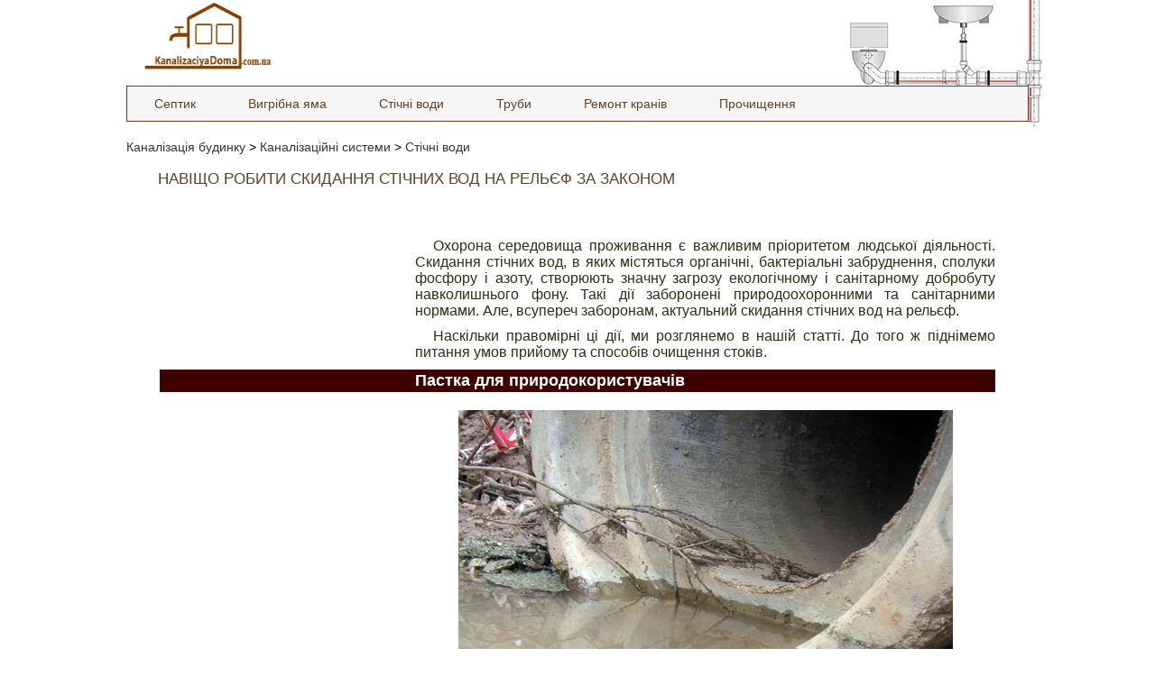

--- FILE ---
content_type: text/html
request_url: http://kanalizaciyadoma.com.ua/sbros-stochnyh-vod-na-relef.htm
body_size: 9780
content:



<!DOCTYPE html>
<html xmlns="http://www.w3.org/1999/xhtml">
<head>
    <meta charset="utf-8" />
    
    <title>Скидання стічних вод на рельєф: як отримати рішення, умови приймання стічних вод</title>
    <link rel="stylesheet" href="reset.css" type="text/css" />
    <link rel="stylesheet" href="style.css" type="text/css" media="screen, projection" />
   
    
	
	<style type="text/css">
		#fancybox-close{right:-15px;top:-15px}
		div#fancybox-content{border-color:#FFFFFF}
		div#fancybox-title{background-color:#FFFFFF}
		div#fancybox-outer{background-color:#FFFFFF}
		div#fancybox-title-inside{color:#333333}
	</style>

	<link rel="stylesheet" id="fancybox-css" href="fancybox.css-ver=4723.css" type="text/css" media="all" />
<link rel="stylesheet" id="toc-screen-css" href="screen.css-ver=1402.css" type="text/css" media="all" />

<link rel="EditURI" type="application/rsd+xml" title="RSD" href="http://kanalizaciyadoma.com.ua/xmlrpc.php?rsd" /> 
<link rel="wlwmanifest" type="application/wlwmanifest+xml" href="http://kanalizaciyadoma.com.ua/wlwmanifest.xml" /> 
<link rel="ne-ispolzuem2" title="Как выбрать, установить и использовать отстойники для сточных вод" href="http://kanalizaciyadoma.com.ua/otstojniki-dlya-stochnyh-vod" />
<link rel="ne-ispolzuem1" title="Как выбрать и использовать расходомер сточных вод" href="http://kanalizaciyadoma.com.ua/rashodomer-stochnyh-vod-253" />
<link rel="nenado" href="http://kanalizaciyadoma.com.ua/sbros-stochnyh-vod-na-relef" />
<link rel="ne-ispolzuem" href="http://kanalizaciyadoma.com.ua/?p=3323" />


<!-- END Fancybox for WordPress -->
<script type="text/javascript">
	window._wp_rp_static_base_url = 'https://wprpp.s3.amazonaws.com/static/';
	window._wp_rp_wp_ajax_url = "http://kanalizaciyadoma.com.ua/wp-admin/admin-ajax.php";
	window._wp_rp_plugin_version = '3.4';
	window._wp_rp_post_id = '3323';
	window._wp_rp_num_rel_posts = '5';
</script>

<!-- All in One SEO Pack 2.1.4 by Michael Torbert of Semper Fi Web Design[214,305] -->
<meta name="description" content="В даній статті розповідається про скидання стічних вод на рельєф. Описується процес отримання дозволу на скидання, умови прийому стічних вод." /> 

<meta name="keywords" content="скидання стічних вод на рельєф рішення умови прийому" /> 




<style>
#ya-site-form0 .ya-site-form__submit {
display: block;
width: 33px !important;
position: relative;
height: 25px;
background: url("search-icon-5.png"/*tpa=http://kanalizaciyadoma.com.ua/wp-content/themes/kanalWP2/img/search-icon.png*/) no-repeat;
border: 0px;
outline: none;
text-indent: -9999px;
}
</style>
<script>
  (function(i,s,o,g,r,a,m){i['GoogleAnalyticsObject']=r;i[r]=i[r]||function(){
  (i[r].q=i[r].q||[]).push(arguments)},i[r].l=1*new Date();a=s.createElement(o),
  m=s.getElementsByTagName(o)[0];a.async=1;a.src=g;m.parentNode.insertBefore(a,m)
  })(window,document,'script','//www.google-analytics.com/analytics.js','ga');

  ga('create', 'UA-51131119-1', 'kanalizaciyadoma.com.ua');
  ga('send', 'pageview');

</script>
<meta name="viewport" content="width=device-width, initial-scale=1">
</head>

<body>


<!-- Yandex.Metrika counter -->







<div class="all">
	<header id="header">
		<div class="center-head">
            <div class="bg-head-img" style="background: url(head-img-s.jpg) no-repeat;"></div>
            
			<a href="index.htm" class="logo"><img src="logo.png" alt="" width="142" height="74" /></a> <!--<div class="search-wp" >

</div>-->
		</div>
	</header>
	<section id="content">
		<div class="main-menu">
			<div class="menu-top-container"><ul id="menu-top" class="menu"><li id="menu-item-254" class="menu-item menu-item-type-taxonomy menu-item-object-category menu-item-254"><a href="septik.htm">Септик</a></li>
<li id="menu-item-4508" class="menu-item menu-item-type-taxonomy menu-item-object-category menu-item-4508"><a href="vygrebnaya-yama.htm">Вигрібна яма</a></li>
<li id="menu-item-4509" class="menu-item menu-item-type-taxonomy menu-item-object-category current-post-ancestor current-menu-parent current-post-parent menu-item-4509"><a href="stochnye-vody.htm">Стічні води</a></li>
<li id="menu-item-4511" class="menu-item menu-item-type-taxonomy menu-item-object-category menu-item-4511"><a href="truby.htm">Труби</a></li>
<li id="menu-item-5365" class="menu-item menu-item-type-taxonomy menu-item-object-category menu-item-5365"><a href="krany.htm">Ремонт кранів</a></li>
<li id="menu-item-4512" class="menu-item menu-item-type-taxonomy menu-item-object-category menu-item-4512"><a href="prochistka.htm">Прочищення</a></li>
</ul></div>		</div>
		

<div class="hleb"><div id="crumbs" xmlns:v="http://rdf.data-vocabulary.org/#"><span typeof="v:Breadcrumb"> <a property="v:title" rel="v:url" href="index.htm">Каналізація будинку</a></span> > <span typeof="v:Breadcrumb"><a property="v:title" rel="v:url" href="sistemi.htm" title="Переглянути всі записи у рубриці «Каналізаційні системи»">Каналізаційні системи</a></span> > <span typeof="v:Breadcrumb"><a property="v:title" rel="v:url" href="stochnye-vody.htm" title="Переглянути всі записи у рубриці «Стічні води»">Стічні води</a></span></div></div>
<br>

<index>
<!-- google_ad_section_start -->

		<h1>Навіщо робити скидання стічних вод на рельєф за законом</h1>

<p style="float: left;padding: 10px;">
<script async src="https://pagead2.googlesyndication.com/pagead/js/adsbygoogle.js"></script>
<!-- kanalizaciyadoma-vertikal -->
<ins class="adsbygoogle"
     style="display:inline-block;width:300px;height:600px"
     data-ad-client="ca-pub-1706281365004807"
     data-ad-slot="7475743105"></ins>
<script>
     (adsbygoogle = window.adsbygoogle || []).push({});
</script>   
</p>   

<div style="margin-top:40px"></div>

		<div class="ov tt">


			<p>Охорона середовища проживання є важливим пріоритетом людської діяльності. Скидання стічних вод, в яких містяться органічні, бактеріальні забруднення, сполуки фосфору і азоту, створюють значну загрозу екологічному і санітарному добробуту навколишнього фону. Такі дії заборонені природоохоронними та санітарними нормами. Але, всупереч заборонам, актуальний скидання стічних вод на рельєф.</p>
<p>Наскільки правомірні ці дії, ми розглянемо в нашій статті. До того ж піднімемо питання умов прийому та способів очищення стоків.<span id="more-3323"></span></p>
<h2 style="text-align: left;" align="center">Пастка для природокористувачів</h2>
<p><img class="aligncenter size-full wp-image-3324" title="скидання стічних вод на рельєф" alt="скидання стічних вод на рельєф" src="sbros-stochnyh-vod-na-relef.jpg" width="548" height="411" /></p>
<p>Нерідкі випадки, коли природопользователи скаржаться, що їм на господарському або промисловому ділянці перешкоджають організації фільтруючих пристроїв для стічних вод:</p>
<ul>
<li> високий рівень підземних вод;</li>
<li> брак вільного місця.</li>
</ul>
<p>У цьому випадку вони використовують знижену ландшафтну місцевість, з упевненістю, що скидання стічних вод на рельєф проводити можна.</p>
<p>Тільки ось звідки взялася така впевненість? Взяти фразу про дозвіл такого діяння в друкованих виданнях або на сторінках інтернет сайтів без посилання на певний нормативний документ було б нерозважливо.</p>
<p>Добре ще, що часто зустрічаються дозволених фразах, просять не забувати про нормативи, пред'явлених до якості вод відводяться.</p>
<p>Знову ж таки, де взяти нормативи, якщо, по суті, на рельєф стічні води відводити заборонено.</p>
<p>Приходить на виручку досить сумнівне твердження, що норми стоків збігаються зі скидами використовуваних вод у водойми.</p>
<p>Увагу. Наскільки це так, нам і належить розібратися, щоб така дозволена «пастка» не стала для природокористувачів судовим розглядом або оплатою штрафів з приводу нанесення шкоди навколишньому середовищу у вигляді поширення по місцевості забруднених стічних вод.</p>
<h2 style="text-align: left;" align="center">Актуальна тема сучасного законодавства</h2>
<p>На даний момент у чинному законодавстві готуються зміни, що стосуються охорони навколишнього середовища. Багато питань у них не освітлені, тому придбали статус важливих і актуальних проблем.</p>
<p>Однією з таких проблем є скидання стічних вод на рельєф.</p>
<p>По ній проходить безліч судових розглядів і спорів.</p>
<p>У багатьох випадках природопользователи скидають стічні води на рельєф на підставі дозволу здійснювати такі дії. Виникає спірний момент.</p>
<p>В адміністративному регламенті, ст.5, органів технічного нагляду, які видають дозвіл на відведення стоків, зазначено, що господарські суб'єкти можуть здійснювати скидання використаних вод у водні об'єкти.</p>
<p>Про відведення стоків на рельєф у цьому нормативному документі нічого не говориться.</p>
<p>Деякі контролюючі органи пояснюють необхідність отримання <a href="razreshenie-na-sbros-stochnyh-vod.htm">дозволу на скидання стічних вод</a> на рельєф тим, що в будь-якому випадку стоки через землю проникнуть в який-небудь водний об'єкт.</p>
<p>Необґрунтованість цього пояснення підтверджується Водним кодексом, ст.2, в якому ніяким чином не регламентується дії, пов'язані з актуальною проблемою, освітленням якої ми і займаємося в нашій статті.</p>
<p>Крім цього, якщо припустити, що дійсно стічні води по рельєфу направляються у водойми, то способів простежити відбуваються зі стоками якісні і кількісні зміни, поки що не існує.</p>
<p>Згідно Водного кодексу водний об'єкт - це водойма, зосередження водних мас в якому має ознаки і форму водного режиму.</p>
<p>Очевидно, що ніяким чином не можна прирівнювати відведення стоків у водойми до відводу на рельєф.</p>
<p>Крім цього в законі «Про охорону навколишнього середовища» скидання стоків вважається негативним впливом на екологію і є платним.</p>
<div class="biltext">

	<script async src="https://pagead2.googlesyndication.com/pagead/js/adsbygoogle.js"></script>
<!-- Bil-kanalizaciya -->
<ins class="adsbygoogle"
     style="display:block"
     data-ad-client="ca-pub-1706281365004807"
     data-ad-slot="4382222175"
     data-ad-format="auto"
     data-full-width-responsive="true"></ins>
<script>
     (adsbygoogle = window.adsbygoogle || []).push({});
</script>
	</div><p>Нормативи плати знову ж беруться з скидів у водні об'єкти.</p>
<p>Правомірність платежу в питанні відведення стоків на рельєф відноситься до суперечливої теми.</p>
<p>При доскональному аналізі даного питання з'ясовується, що органи влади, стягуючи плату за скидання стоків, керуються методичними вказівками, в яких зазначено порядок оплати за відведення стоків у водойми і прирівнюється до відводу на рельєф.</p>
<p>Увагу. Методичні вказівки не належать до документів нормативно-правового характеру.</p>
<p>Вони є рекомендаційними актами. Природопользователь має право вирішувати - ігнорувати або виконувати йому запропоновані рекомендації.</p>
<p>Отже, необхідний регламентуючий документ, що дозволяє визначити фактори прирівнювання скидів у водойми до скидів на рельєф.</p>
<p>В даний час рішення на скид стічних вод з даного питання залишається в стадії розробки.</p>
<h2 style="text-align: left;" align="center">Схема сучасності</h2>
<p>На додаток до вищеописаної актуальної теми, хочеться описати сучасну схему відведення використаних вод на рельєф:</p>
<ol>
<li>Побутові і господарські стоки обробляються з допомогою обладнання біологічної або механічної очистки стоків.</li>
<li>Поверхневі стоки проходять механічну очистку.</li>
<li>Скидання стоків на місцевість відбувається в постійну точку скидання.</li>
</ol>
<p>Для того щоб розрахувати обсяг скидів на рельєф, необхідно здійснити комплексні процедури по ПЕК (виробничо-екологічний контроль).</p>
<p>До їх складу включається:</p>
<ul>
<li>виїзд фахівців на об'єкт;</li>
<li>опробування стоків;</li>
<li>консервація проб;</li>
<li>заповнення необхідних документів;</li>
<li>аналіз проб стоків;</li>
<li>видача протоколу аналізу із зазначенням кількісних і хімічних показників;</li>
<li>визначення обсягів стоків.</li>
</ul>
<p>Виконання процедур ВЕК з подальшим отримання дозволу потребує значного фінансування.</p>
<div>




	</div><p>Як ми описували вище, прирівнювання скидів на рельєф до водойм не підкріплено правомірними документами.</p>
<p>Як результат, у податкових органів або організації незалежного аудиту можуть виникнути до вас запитання з приводу незаконного підстави здійснення скидів та оплати цих дій.</p>
<p>Тому вибір правильного шляху знаходиться тільки у вашій владі.</p>
<h2 style="text-align: left;" align="center">Точки скидання стоків</h2>
<p>Крім самопливного скиду стоків у водойми і на рельєф здійснюється прийом стоків в:</p>
<ul>
<li>міські каналізаційні системи;</li>
<li>водовідвідні мережі;</li>
<li>інші системи каналізації, призначені для прийому промислових і побутових стоків.</li>
</ul>
<p>До кожної мережі визначені умови приймання стічних вод, які створені для врегулювання наступних питань:</p>
<ol>
<li>Забезпечення схоронності підземних вод, ґрунтових шарів і навколишнього середовища від забруднень стічних.</li>
<li>Забезпечення збільшення ефективності очисних пристроїв та їх безпечної експлуатації.</li>
<li>Попередження можливих збоїв в каналізаційних мережах.</li>
</ol>
<h2 style="text-align: left;" align="center">Правила прийому стоків в водоотводящую мережа</h2>
<div id="attachment_3325" style="width: 310px" class="wp-caption alignright"><img class="size-medium wp-image-3325" title="Прийом стоків" alt="умови прийому стічних вод" src="usloviya-priema-stochnyh-vod-300x195.jpg" width="300" height="195" /><p class="wp-caption-text">Прийом стоків</p></div>
<p style="text-align: left;" align="center">Для забезпечення стабільної експлуатації водовідвідної системи і запобігання її руйнування при взаємодії з негативними речовинами, прийом стоків відбувається з дотриманням певних правил та вимог:</p>
<ul>
<li>допускається надходження стоків в водоотводящую мережу тільки через пристрої-приймачі, які обладнані гідрозатворів;</li>
<li>допускається прийом стоків в дощову мережу через дощоприймачі;</li>
<li>прийом виробничих стоків допускається водоотводящую мережа в тому випадку, якщо це не призведе до порушення мережі і споруд очищення.</li>
</ul>
<p>При цьому, виробничі стоки повинні:</p>
<ul>
<li>не містити зважених домішок у кількості більше 500 мг/л і інших речовин, що засмічують труби:</li>
<li>не надавати руйнівної впливу на елементи споруд та матеріали системи;</li>
<li>не містити в складі газоподібних речовин і гарячих домішок. Сприяють утворенню вибухонебезпечних сумішей;</li>
<li>не перевищувати температуру понад 40 градусів.</li>
</ul>
<p>Не допускається в водоотводящую мережа скидати стічні води:</p>
<ul>
<li>з наявністю забруднень мінерального походження;</li>
<li>різні за типом стоки, що утворюють при змішуванні отруйні гази;</li>
<li>містять бактеріальні забруднення;</li>
<li>необеззараженные використовувані води від птахофабрик і м'ясокомбінатів;</li>
<li>залишаються після миття транспортних засобів у гаражах (виняток - общесплавная мережа).</li>
</ul>
<p>Використовувані води, які надходять в водоотводящую мережу повинні бути нейтралізовані і умовно-чистими, показник очищення яких визначають органи санітарного нагляду.</p>
<p>Стоки, які не відповідають описаним вимогам, повинні на місцевих очисних спорудах пройти попередню підготовку.<br />
<!-- <iframe src="5tNLwmMutrw" height="480" width="640" allowfullscreen="" frameborder="0"></iframe> --></p>
<h2 style="text-align: left;" align="center">Правила прийому стоків у міську мережу</h2>
<p>Вимоги до прийому стоків в мережу міських каналізацій визначені нормативним документом, що визначає правила прийому використовуваних вод виробничого характеру в каналізаційну мережу поселень.</p>
<div></div><p>Основні положення прийому:</p>
<ul>
<li>спільний збір виробничих і побутових вод доцільний, якщо першим потрібне очищення і вони спільно можуть бути очищені біологічним або механічним методом очищення на міських очисних спорудах;</li>
<li>скидання стоків не повинен призвести до руйнування експлуатації мережі, утворення засмічень, токсичних газів;</li>
<li>відведення стічних вод не повинен сприяти попаданню в міську каналізаційну систему патогенних бактерій, при цьому не порушувати режим роботи очисних пристроїв.</li>
</ul>
<p>Перелік об'єктів, які мають можливість скидати стоки у міську мережу, визначають водопровідно-каналізаційні організації.</p>
<p>В їх компетенції знаходиться розрахунок допустимої концентрації забруднень стоків.</p>
<p>На сьогоднішній день визначено порядок контролю за виконанням вимог, що обумовлюють прийом стічних вод.</p>
<p>У нього включені такі заходи:</p>
<ul>
<li>проведення лабораторного контролю стоків;</li>
<li>виявлення неорганізованих скидів, що перевищують вміст забруднюючих речовин;</li>
<li>пред'явлення штрафних санкцій при виявленні порушень.</li>
</ul>
<h2 style="text-align: left;" align="center">Способи очищення стоків</h2>
<div id="attachment_3326" style="width: 310px" class="wp-caption alignright"><img class="size-medium wp-image-3326 " title="Біологічне очищення. Аеротенки" alt="очищення природних і стічних вод" src="ochistka-prirodnyh-i-stochnyh-vod-300x221.jpg" width="300" height="221" /><p class="wp-caption-text">Біологічне очищення. Аеротенки</p></div>
<p>Склалася думка, що стоки, потрапляючи у водойму, очищаються природним шляхом.</p>
<p>Однак, скиди стали настільки великі, що природа не справляється зі значним обсягом забруднень.</p>
<p>До того ж багато побутові і виробничі стоки на попередньому етапі прийому в центральну мережу повинні пройти очищення для досягнення вмісту в них забруднюючих речовин, що відповідають нормативним показникам.</p>
<div>

<!--div id="mix_specpredl">Специальные предложения:</div-->



<!-- разместите на месте показа блока -->
<!--div id="mixkt_4294918050"></div-->

	</div><p>Очищення природних і стічних вод здійснюється з застосуванням різних методів:</p>
<ul>
<li>біологічного;</li>
<li>фізико-хімічного;</li>
<li>механічного.</li>
</ul>
<p>Сутність механічного очищення полягає у видаленні зі стічних вод механічних домішок шляхом фільтрації і відстоювання.</p>
<p>Для уловлювання грубодисперсних частинок в механічних спорудах встановлюються різні сита, відстійники, решітки. Проведення <a href="ochistka-stochnyh-vod.htm">очищення стічних вод</a> призводить до виділення із стічних вод понад 60% нерозчинних домішок.</p>
<p>Фізико-хімічний принцип очищення полягає в додаванні до стічних вод хімічних реагентів, що вступають у реакцію з забруднюючими речовинами, що викликають осадження нерозчинного осаду.</p>
<p>Хімічний метод призводить до значного зниження нерозчинних домішок (до 90%). Він також дозволяє видалити тонкодисперсні частинки органічних речовин.</p>
<p>Широке застосування в фізико-хімічному методі знайшли:</p>
<ul>
<li>електроліз;</li>
<li>окислення;</li>
<li>коагуляція;</li>
<li>екстракція;</li>
<li>сорбация стічних вод.</li>
</ul>
<p>Біологічне очищення заснована на застосуванні закономірностей фізіологічного та біохімічного очищення природних водойм.</p>
<p>Існує кілька видів біологічних очисних пристроїв:</p>
<ul>
<li>аеротенки;</li>
<li>біологічні ставки;</li>
<li>біофільтри.</li>
</ul>
<p>Біофільтри сприяють пропускання стічних вод через грубозернисті матеріали, які покриті бактеріальною плівкою. Біофільтри забезпечують процес інтенсивного окислення забруднюючих речовин.</p>
<p>Аеротенки являють собою залізобетонні резервуари, очищає початок в яких становить бактеріальний активний мул, що сприяє переробки стічних вод.</p>
<p>Головне завдання біологічного методу - це видалення з стічних вод органічних речовин, фосфорних та азотних сполук.</p>
<p>Він здійснюється на підставі двох процесів:</p>
<ul>
<li>аеробний - руйнування органіки мікроорганізмами з киснем;</li>
<li>анаеробний - руйнування без присутності кисню.</li>
</ul>
<p>При <a href="biologicheskaya-ochistka-stochnyh-vod.htm">біологічному очищенні стічних вод</a> використовується як штучне, так і природне прийом.</p>
<p>Захист навколишнього середовища відноситься до найбільш важливої проблеми. Тому виробництво стічних вод вимагає дотримання всіх вимог і санітарних норм; впровадження нових технологій у виробничі процеси, принцип дії яких включає скидання стоків; невідкладних рішень питань законодавчого характеру, таких як скидання стічних вод на рельєф; удосконалення і регулярність контролюючих заходів; уніфікації методів проведення оцінки стічних вод. Тільки комплексний підхід до цього питання дозволить знизити забруднення природного середовища і уникнути екологічної катастрофи.</p>

<!-- google_ad_section_end -->
</index>

		
	<div class="geoip_banner"></div>	
	

<!-- ewe reclama -->   


			<div class="btn-s">
				<!--('sbros-stochnyh-vod-na-relef.htm'/*tpa=http://kanalizaciyadoma.com.ua/sbros-stochnyh-vod-na-relef*/,'Зачем делать сброс сточных вод на рельеф по закону');"><img src="btn-1.jpg"  alt="" width="266" height="31" /></a>
				<a href="sbros-stochnyh-vod-na-relef-print=1.htm" ><img src="btn-2.jpg"  alt="" width="25" height="25" /></a>
			--> </div>
					<!--div class="social">

<div class="share42init" data-url="http://kanalizaciyadoma.com.ua/sbros-stochnyh-vod-na-relef" data-title="Зачем делать сброс сточных вод на рельеф по закону" data-top1="350" data-top2="350" data-margin="0"></div>
<script type="text/javascript" src="/share42/share42.js"></script>



			</div-->
		</div>
		<div class="look-post">
								<a href="stochnye-vody-eto.htm" /?print="1"><img src="stochnye-vody-eto.jpg" alt="" width="296" height="209" />Які бувають стічні води - це забруднені води, що вимагають очищення</a>
 <a href="metody-ochistki-stochnyh-vod.htm" /?print="1"><img src="metody-ochistki-stochnyh-vod.jpg" alt="" width="296" height="209" />Які методи очищення стічних вод краще?</a>
 <a href="rashodomer-stochnyh-vod-253.htm" /?print="1"><img src="rashodomer-stochnyh-vod.jpg" alt="" width="296" height="209" />Як вибрати і використовувати витратомір стічних вод</a>



 </div>

 <script async src="https://pagead2.googlesyndication.com/pagead/js/adsbygoogle.js"></script>
<!-- Bil-kanalizaciya -->
<ins class="adsbygoogle"
     style="display:block"
     data-ad-client="ca-pub-1706281365004807"
     data-ad-slot="4382222175"
     data-ad-format="auto"
     data-full-width-responsive="true"></ins>
<script>
     (adsbygoogle = window.adsbygoogle || []).push({});
</script>

 



	</section>
	
	<footer id="footer">
		


<p align="center"><a href="karta-sajta.htm">Карта сайту</a></p>

<center>







	</footer>
</div>


</body>
</html>

--- FILE ---
content_type: text/html; charset=utf-8
request_url: https://www.google.com/recaptcha/api2/aframe
body_size: 267
content:
<!DOCTYPE HTML><html><head><meta http-equiv="content-type" content="text/html; charset=UTF-8"></head><body><script nonce="OxF46n__mdBeVsDHkbZ4lg">/** Anti-fraud and anti-abuse applications only. See google.com/recaptcha */ try{var clients={'sodar':'https://pagead2.googlesyndication.com/pagead/sodar?'};window.addEventListener("message",function(a){try{if(a.source===window.parent){var b=JSON.parse(a.data);var c=clients[b['id']];if(c){var d=document.createElement('img');d.src=c+b['params']+'&rc='+(localStorage.getItem("rc::a")?sessionStorage.getItem("rc::b"):"");window.document.body.appendChild(d);sessionStorage.setItem("rc::e",parseInt(sessionStorage.getItem("rc::e")||0)+1);localStorage.setItem("rc::h",'1769075426414');}}}catch(b){}});window.parent.postMessage("_grecaptcha_ready", "*");}catch(b){}</script></body></html>

--- FILE ---
content_type: text/css
request_url: http://kanalizaciyadoma.com.ua/style.css
body_size: 2374
content:
@charset "utf-8";
/* CSS Document */
* {
	margin: 0;
	padding: 0;
	outline:none;
}

body{
	margin:0px;
	padding:0px;
	font-family:Arial, Helvetica, sans-serif;
	width:100%;
	height:100%;}
html {
	height: 100%;}
.aligncenter {
	display:block;
	margin:0 auto;
	margin-top:20px;
	margin-bottom:20px;
}

}
.alignright {
	float: right;
	margin:0 0 10px 15px;
}
/* TYPOGRAPHY */
a{color:#363636;text-decoration:none;}
a:hover{text-decoration:underline;}
/* END TYPOGRAPHY */
	
.clear{ clear:both;}
.clearfix:after{ visibility: hidden; display: block; font-size: 0; content: " "; clear: both; height: 0;}
header, nav, section, article, aside, footer { display: block;}

/* ----style-form---*/

::-webkit-input-placeholder {
	color:#84817e;}
:-moz-placeholder {
	color:#84817e;}
.placeholder {
	color:#84817e;}
/* ----end-style-form---*/

.bg-1 {
	position:absolute; top:0px; right:0px;
	width:772px;
	height:465px;
	background:url("bg-1.jpg");
    display: none;
}
.bg-2 {
	position:absolute; bottom:0px; left:0px;
	width:820px;
	height:678px;
	background:url("bg-2.jpg");
    display: none;
}
#header {
	height:95px;
	position:relative;
}
.center-head {
	width:1000px;
	margin:0 auto;
	position:relative;
}
.logo {
	position:absolute; top:3px; left:20px;
	display:block;
}
#content {
	width:1000px;
	margin:0 auto;
	padding-bottom:20px;
	position:relative;
	background-color:#fff;
	border-radius:0 0 8px 8px; -moz-border-radius:0 0 8px 8px; -webkit-border-radius:0 0 8px 8px;
}
.main-menu {
	border:1px solid #853212;
	overflow:hidden;
	height:38px;
    background: #f6f6f6;
	margin-bottom:20px;
}
.main-menu li {
	float:left;
	margin-left:2px;
	list-style:none;
}
.main-menu li a {
	padding:0 28px;
	height:38px;
	line-height:38px;
	color:#634121;
	font-family:'Tahoma', Arial, Helvetica, sans-serif;
	font-size:14px;
	display:block;
	text-decoration:none;
}
.main-menu li a:hover, .main-menu li.current-menu-item a {
	color:#fff;
	text-decoration:underline;
	background-color:#634121;
}
.main-menu li ul {
	display:none;
}
.cat-1 {
	overflow:hidden;
}
.cat-1 a {
	width:286px;
	height:94px;
	position:relative;
	float:left;
	margin:0 20px 17px 19px;
}
.cat-1 a span {
	position:absolute; top:18px; left:27px;
	width:165px;
	font-size: 12px;
	color:#000;
	text-transform:uppercase;
	height:47px;
	border:1px solid #853212;
	padding:8px 0 0 93px;
	border-radius:7px; -moz-border-radius:7px; -webkit-border-radius:7px;
}
.cat-1 a img {
	position:absolute; top:0px; left:0px;
	display:block;
	z-index:1;
}
.cat-1 a:hover span {
	background:url("bg-m.jpg");
}
.title {
	background:url("sep-1.jpg") top center no-repeat;
	padding:8px 0 5px 36px;
	margin-bottom:14px;
	position:relative;
	z-index:3;
}
.title div {
	border-bottom:5px solid #FBDBBD;
	padding-bottom:1px;
	font-size:18px;
	text-transform:uppercase;
	color: #634121;
	margin-right:30px;
}
.title div a {
	color: #634121;
	text-decoration:none;
}
.title div a:hover {
	text-decoration:underline;
}
.all {
	position:relative;
}
.biltext {
	margin-left: -10px;
}
.ov {
	color: #23370d;
	
	font-size: 14px;
	padding:0 37px 15px 37px;
	
}

.alignleft {
    
	margin:0 15px 10px 0;
    
	
}	
.ov a {
	color:#634121;
	text-decoration:underline;
}
.ov a:hover {
	text-decoration:none;
}
.ov p {
	padding-bottom:10px;
	text-align:justify;
	text-indent:20px;
}


	
a.more {
	float:right;
	color: #23370d;
	text-decoration:none;
}
a.more:hover {
	text-decoration:underline;
}
.look-post {
	overflow:hidden;
	padding:0 0 30px 19px;
}
.look-post a {
	width:323px;
	color:#7f4d26;
	font-size:13px;
	opacity:0.8;
	text-align:center;
	text-transform:uppercase;
	float:left;
	border-left:1px solid #693300;
}
.look-post a:first-child {
	border:none;
}
.look-post a img {
	display:block;
	margin:0 auto;
	margin-bottom:9px;
}
.look-post a:hover {
	opacity:1;
}
#footer {
	width:930px;
	margin:0 auto;
	padding:27px 0 0 0;
	height:74px;
	position:relative;
	color:#212121;
	font-size:12px;
}
h1 {
	color: #634121;
	text-transform:uppercase;
	padding:0 0 15px 35px;
	font-size: 17px;
	position:relative;
}
h1 span {
	position:absolute; bottom:-35px; left:10px;
	width:981px;
	height:47px;
	background:url("sep-1.jpg");
}
h2 {
	color: #fff;
	font-size: 18px;
	font-weight: bold;
	padding:3px 25px;
	line-height:19px;
	background-color:#3F0000;
	margin-bottom:12px;
}
h3 {
	color: #3f0000;
	font-size: 18px;
	font-style: italic;
	line-height:19px;
	background-color:#F9D0AA;
	padding:3px 25px;
	margin-bottom:12px;
}
.ov ol {
	margin-bottom:14px;
	margin-left:45px;
}
.ov ol li {
	color:#634121;
	font-size:18px;
	font-weight:bold;
	margin-bottom:5px;
}
.ov ol li span {
	color: #23370d;
	font-size: 16px;
	font-weight:normal;
}
.ov ul {
	margin-bottom:14px;
	margin-left:24px;
}
.ov ul li {
	background:url("sep-2.jpg") 5px 2px no-repeat;
	margin-bottom:6px;
	list-style:none;
	text-indent:20px;
}
blockquote {
	display:block;
	background:url("bq.jpg") 0 0 no-repeat;
	min-height:61px;
	color: #634121;
	font-size: 18px;
	font-style: italic;
	position:relative; left:43px;
	clear:both;
	padding:10px 25px 0 67px;
	margin-bottom:15px;
}
.tt {
	font-size:16px;
}
.btn-s {
	background:url("sep-1.jpg") 0 0 no-repeat;
	padding:17px 0 0 15px;
	width:981px;
	overflow:hidden;
	position:relative; left:-28px;
}
.btn-s a {
	float:left;
	margin-right:40px;
	position:relative; top:4px;
}
.btn-s a:first-child {
	top:0px;
}
.social {
	position:fixed; left:50%; top:30%;
	width:76px;
	height:339px;
	background:url("bg-social.png");
	z-index:2;
	margin-left:-560px;
}
.social a {
	display:block;
	width:24px;
	opacity:0.7;
	height:24px;
	margin-bottom:12px;
	position:relative; left:32px; top:12px;
}
.social a:hover {
	opacity:1;
}
.wp-caption {
	position:relative;
	overflow:hidden;
}
p.wp-caption-text {
	position:absolute; bottom:0px; left:0px;
	padding:4px 10px 7px 10px;
	width:100%;
	opacity: .85;
	text-indent:5px;
	text-align:left;
	font-size:14px;
	background-color: #fff;
	color:#000;
}
.st div {
	border-bottom:none;
}
.wp-pagenavi {
	float:right;
	margin-right:15px;
}
.wp-pagenavi span, .wp-pagenavi a {
	float:left;
	margin-left:4px;
	padding:3px 5px;
	color:#634121;
	font-size:14px;
}
.wp-pagenavi span {
	cursor:default;
}
.wp-pagenavi a:hover {
	background-color:#FBDBBD;
}

.search-wp {
	position:absolute; 
	top:38px; 
	right:31px;
	width:300px;
}

.ya-site-form ya-site-form_inited_no{
	width:100px;
}
.hh {
	height:15px;
	clear:both;
}
.bg-head-img {
    position: absolute;
    top: 0px;
    right: -22px;
    width: 222px;
    height: 141px;
    background:url("head-img-s.jpg");
}
.search-new {
    width: 262px;
    height: 32px;
    background:url("search.png");
    position: absolute;
    left: 510px;
    top: 43px;
}

.hleb{
	font-size:14px;
}


--- FILE ---
content_type: text/plain
request_url: https://www.google-analytics.com/j/collect?v=1&_v=j102&a=1952681178&t=pageview&_s=1&dl=http%3A%2F%2Fkanalizaciyadoma.com.ua%2Fsbros-stochnyh-vod-na-relef.htm&ul=en-us%40posix&dt=%D0%A1%D0%BA%D0%B8%D0%B4%D0%B0%D0%BD%D0%BD%D1%8F%20%D1%81%D1%82%D1%96%D1%87%D0%BD%D0%B8%D1%85%20%D0%B2%D0%BE%D0%B4%20%D0%BD%D0%B0%20%D1%80%D0%B5%D0%BB%D1%8C%D1%94%D1%84%3A%20%D1%8F%D0%BA%20%D0%BE%D1%82%D1%80%D0%B8%D0%BC%D0%B0%D1%82%D0%B8%20%D1%80%D1%96%D1%88%D0%B5%D0%BD%D0%BD%D1%8F%2C%20%D1%83%D0%BC%D0%BE%D0%B2%D0%B8%20%D0%BF%D1%80%D0%B8%D0%B9%D0%BC%D0%B0%D0%BD%D0%BD%D1%8F%20%D1%81%D1%82%D1%96%D1%87%D0%BD%D0%B8%D1%85%20%D0%B2%D0%BE%D0%B4&sr=1280x720&vp=1280x720&_u=IEBAAAABAAAAACAAI~&jid=1043863787&gjid=569920983&cid=780531797.1769075425&tid=UA-51131119-1&_gid=934854239.1769075425&_r=1&_slc=1&z=354422085
body_size: -287
content:
2,cG-1E6MJ81D8M